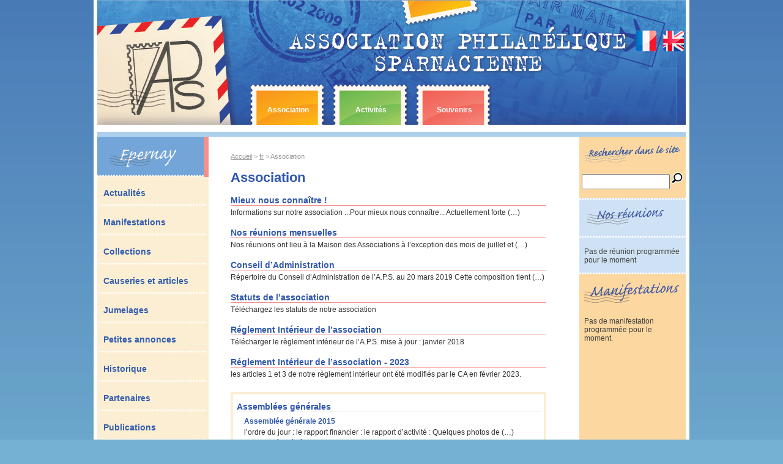

--- FILE ---
content_type: text/html; charset=utf-8
request_url: https://www.philatelie-epernay.fr/-Association-
body_size: 4037
content:
<!DOCTYPE html PUBLIC '-//W3C//DTD XHTML 1.0 Strict//EN' 'http://www.w3.org/TR/xhtml1/DTD/xhtml1-strict.dtd'>
<html dir="ltr" lang="fr">
<head>
	<title>Association - Association Philatélique Sparnacienne</title>
	
	<meta http-equiv="Content-Type" content="text/html; charset=utf-8" />


<link rel="shortcut icon" href="bb/favicon.ico" />


<link rel='stylesheet' href='local/cache-css/98c11ee220ae11449799bef2f176e8b2.css?1765442877' type='text/css' />



<link rel="stylesheet" href="" type="text/css" media="print" />





<script>
var mediabox_settings={"auto_detect":true,"ns":"box","tt_img":true,"sel_g":"#documents_portfolio a[type='image\/jpeg'],#documents_portfolio a[type='image\/png'],#documents_portfolio a[type='image\/gif']","sel_c":".mediabox","str_ssStart":"Diaporama","str_ssStop":"Arr\u00eater","str_cur":"{current}\/{total}","str_prev":"Pr\u00e9c\u00e9dent","str_next":"Suivant","str_close":"Fermer","str_loading":"Chargement\u2026","str_petc":"Taper \u2019Echap\u2019 pour fermer","str_dialTitDef":"Boite de dialogue","str_dialTitMed":"Affichage d\u2019un media","splash_url":"","lity":{"skin":"_simple-dark","maxWidth":"90%","maxHeight":"90%","minWidth":"400px","minHeight":"","slideshow_speed":"2500","opacite":"0.9","defaultCaptionState":"expanded"}};
</script>
<!-- insert_head_css -->






<script type='text/javascript' src='local/cache-js/49927be7ea0b02c700216ff1661e62a9.js?1765442877'></script>










<!-- insert_head -->














<!--[if lt IE 7]>
	<link rel="stylesheet" href="bb/_msie.css" media="screen" type="text/css" />
<![endif]-->	<script type="text/javascript">
	$(document).ready(function(){
		philatelieepernay();
	});
	</script>
</head>

<body class="body_rubrique">

<div id="global">
	<div id="fb-root"></div>
	<script>(function(d, s, id) {
	  var js, fjs = d.getElementsByTagName(s)[0];
	  if (d.getElementById(id)) return;
	  js = d.createElement(s); js.id = id;
	  js.src = "//connect.facebook.net/en_US/sdk.js#xfbml=1&version=v2.5&appId=731665533516564";
	  fjs.parentNode.insertBefore(js, fjs);
	}(document, 'script', 'facebook-jssdk'));</script>
	<div id="top"></div>	
	<div id="tetiere">
		<div id="flags">
			 
			<a href="http://www.philatelie-epernay.fr?lang=fr"  class="current" title="fr"><img src="bb/flag_fr.png" alt="fr" /></a>
			 
			<a href="http://www.philatelie-epernay.fr?lang=en"  title="en"><img src="bb/flag_en.png" alt="en" /></a>
			
		</div>
		<a rel="start" id="logo" href="http://www.philatelie-epernay.fr?lang=fr"><img
	src="local/cache-vignettes/L227xH205/siteon0-5aeb8.jpg?1765407655" class='spip_logo' width='227' height='205' alt='Association Philat&#233;lique Sparnacienne' id='logo_site' title='Association Philat&#233;lique Sparnacienne - Accueil' /></a>
		<div id="div_menu_haut">		
		<table id="menu_haut" cellspacing="0" cellpadding="0">
			<tr>
				
				<td class="a"><a href="-Association-" class="a1">Association</a></td>
				
				<td class="b">&nbsp;</td>
				
				<td class="a"><a href="-Activites-" class="a2">Activités</a></td>
				
				<td class="b">&nbsp;</td>
				
				<td class="a"><a href="-Souvenirs-" class="a3">Souvenirs</a></td>
				
				<td class="b">&nbsp;</td>
				
				<td class="b">&nbsp;</td>
				
			</tr>
		</table>
		</div>
	</div>	<table id="tbl_global" cellspacing="0">
		<tr>
			<td id="col_gauche"><div id="epernay">
	<img src="bb/epernay.gif" alt="Epernay" title="" />
</div>
<div id="menugauche">
	
		<div><a href="-Actualites-">Actualités</a></div>
	
		<div><a href="-Manifestations-">Manifestations</a></div>
	
		<div><a href="-Collections-">Collections</a></div>
	
		<div><a href="-Causeries-">Causeries et articles</a></div>
	
		<div><a href="-Jumelages-">Jumelages</a></div>
	
		<div><a href="-Petites-annonces-">Petites annonces</a></div>
	
		<div><a href="-Historique-">Historique</a></div>
	
		<div><a href="-Partenaires-">Partenaires</a></div>
	
		<div><a href="-Publications-">Publications</a></div>
	
		<div><a href="-Revue-de-presse-">Revue de presse</a></div>
	
		<div><a href="-Liens-">Liens</a></div>
	
		<div><a href="-Pratique-">Pratique</a></div>
	
		<div><a href="-Detente-">Détente</a></div>
	
		<div><a href="-Patrimoine-local-">Patrimoine local</a></div>
	
		<div><a href="-Patrimoine-postal-">Patrimoine postal</a></div>
	
		<div><a href="-Contact-">Contact</a></div>
	
</div>
<div id="newsletter_inscription" style="padding:8px;">
 
	<div class='formulaire_spip formulaire_newsletter formulaire_newsletter_subscribe ajax'>
	
	

	 
	<form method='post' action='/-Association-'><div>
		<span class="form-hidden"><input name='formulaire_action' type='hidden'
		value='newsletter_subscribe'><input name='formulaire_action_args' type='hidden'
		value='tDQKfbMyxUsVMnKDZ0kOV8lNSgH5ha5t0I9UpV76dpp39SqWvJE9LJw/1wn2Nx9K1sDTKQKpc6PG3w5A2wFdXfEfIb1KjtOloqhGnyvY5Y7aK2qOHvpvJtYZUsGW'><input name='formulaire_action_sign' type='hidden'
		value=''><input type='hidden' name='_jeton' value='0715bbbb679f75d9cc4980a42eff0e9da423ccd1da1cbb5dd51fe651dd43d647' /><label class='check_if_nobot'><input type='checkbox' name='_nospam_encrypt' value='1' /> Je ne suis pas un robot</label></span><div class="editer-groupe">
			<div class="editer editer_session_email obligatoire">
				<label for="session_email">Email</label><input type="email" name='x_YUtvZGtFMk9BajI1b3AxcmZHK3d1Zz09' class="email text" value="" id="session_email"  required='required'/>
			</div>
			

		</div>
		
		<!--extra-->
		
		
		<p class="boutons"><input type="submit" class="submit" value="M&#039;inscrire &#224; cette newsletter" /></p>
	</div><div class="editer saisie_session_email" style="display: none;">
	<label for="give_me_your_email">Veuillez laisser ce champ vide :</label>
	<input type="text" class="text email" name='x_YUtvZGhrV2NHRGlKb3Exc2Zubz0' id="give_me_your_email" value="" size="10" />
</div></form>
	
</div>

</div></td>
			<td id="col_milieu">
				<div class="ariane">
					<a href="http://www.philatelie-epernay.fr">Accueil</a>
					 &gt; <a href="-rubrique114-">fr</a> &gt; Association
				</div>
				
				<h1 class="crayon rubrique-titre-2 titre_page">Association</h1>
			
				<div id="homepage_bloc1">
					
					<div class="liste_articles">
										
							<div><a href="Mieux-nous-connaitre">Mieux nous connaître&nbsp;!</a></div>
							<div class="intro">Informations sur notre association 

  ...Pour mieux nous connaître... 

 	Actuellement forte&nbsp;(…)</div>
							<br />
										
							<div><a href="Nos-reunions-mensuelles">Nos réunions mensuelles</a></div>
							<div class="intro">Nos réunions ont lieu à la Maison des Associations 

  à l’exception des mois de juillet et&nbsp;(…)</div>
							<br />
										
							<div><a href="Conseil-d-Administration">Conseil d&#8217;Administration</a></div>
							<div class="intro">Répertoire du Conseil d’Administration de l’A.P.S. au 20 mars 2019 

  Cette composition tient&nbsp;(…)</div>
							<br />
										
							<div><a href="Statuts-de-l-association">Statuts de l&#8217;association</a></div>
							<div class="intro">Téléchargez les statuts de notre association</div>
							<br />
										
							<div><a href="Reglement-Interieur-de-l">Réglement Intérieur de l&#8217;association</a></div>
							<div class="intro">Télécharger le règlement intérieur de l’A.P.S. 

 mise à jour : janvier 2018</div>
							<br />
										
							<div><a href="Reglement-Interieur-de-l-association-2018">Réglement Intérieur de l&#8217;association - 2023</a></div>
							<div class="intro">les articles 1 et 3 de notre règlement intérieur ont été modifiés par le CA en février 2023.</div>
							<br />
					
					</div>
					
					
					
					
					
						<div class="liste_rubriques">
							<div class="titreR"><a href="-Assemblees-generales-">Assemblées générales</a></div>
							
							
							
							<div class="sous_liste_articles">
														
									<div><a href="Assemblee-generale-2015">Assemblée générale 2015</a></div>
									<div class="intro">l’ordre du jour : 

 le rapport financier : 

 le rapport d’activité : 

 Quelques photos de&nbsp;(…)</div>							
														
									<div><a href="Assemblee-generale-2014">Assemblée générale 2014</a></div>
									<div class="intro">L’ordre du jour : 

 Résultats financiers et bilan : 

 rapport d’activité : 

 revue de presse&nbsp;(…)</div>							
														
									<div><a href="Assemblee-generale-2013">Assemblée générale 2013</a></div>
									<div class="intro">L’ordre du jour : 

 Résultats financiers et bilan : 

 rapport d’activité :</div>							
														
									<div><a href="Assemblee-generale-2012">Assemblée générale 2012</a></div>
									<div class="intro">L’ordre du jour : 

 Résultats financiers et bilan : 

 Rapport d’activité : 

 Revue de presse&nbsp;(…)</div>							
														
									<div><a href="Assemblee-generalr-2015-2016">Assemblée générale 2015-2016</a></div>
									<div class="intro">L’exercice social porte désormais sur l’année civile. Notre dernière assemblée générale du 22&nbsp;(…)</div>							
														
									<div><a href="Assemblee-generale-2018-exercice-2017">Assemblée générale 2018 (exercice 2017)</a></div>
									<div class="intro">L’exercice social porte désormais sur l’année civile. 

 C e compte rendu englobe la période du&nbsp;(…)</div>							
														
									<div><a href="Assemblee-generale-2019-exercice-2018">Assemblée générale 2019 (exercice 2018)</a></div>
									<div class="intro">Ce compte rendu englobe la période du 1er janvier 2018 au 31 décembre 2018. 

 l’ordre du jour :&nbsp;(…)</div>							
							
							</div>
							
							
						</div>
					
					
					
				</div>
				
				<div id="homepage_bloc2">
					
					
				</div>
				
				<br class="nettoyeur" />
			</td>
			<td id="col_droite"><div id="bloc_recherche">
	<div class="formulaire_spip formulaire_recherche" id="formulaire_recherche">
<form action="spip.php?page=recherche" method="get"><div>
	<input name="page" value="recherche" type="hidden"
>
	
	<label for="recherche"><img src="bb/rechercher.png" alt="Rechercher :"></label>
	<input type="text" class="text" size="10" name="recherche" id="recherche" accesskey="4" /><input type="submit" class="submit" value="" title="Rechercher" id="recherche_submit" />
	<br class="nettoyeur">
</div></form>
</div>
</div>
<div id="reunions">
	<div>
		<img src="bb/nosreunions_fr.gif" alt="Nos réunions" title="" />
	</div>
	<div style="padding:12px 8px;">		
		
		<div>Pas de réunion programmée pour le moment</div>
		
	</div>
</div>
<div id="manifestations">
	<div>
		<img src="bb/manifestations_fr.gif" alt="Manifestations" title="" />
	</div>
	<div style="padding:12px 8px;">		
		
		<div>Pas de manifestation programmée pour le moment.</div>
		
	</div>
</div>

 
<div class="fb-page" data-href="https://www.facebook.com/philatelieepernay1898/" data-width="158" data-height="230" data-small-header="false" data-adapt-container-width="true" data-hide-cover="false" data-show-facepile="true"><div class="fb-xfbml-parse-ignore"><blockquote cite="https://www.facebook.com/philatelieepernay1898/"><a href="https://www.facebook.com/philatelieepernay1898/">Association Philatélique Sparnacienne</a></blockquote></div></div></td>
		</tr>
	</table>
	<div id="bandeau_partenaires">
	<a href="http://www.epernay.fr/" target="_blank"><img src="bb/partenaires/01-epernay.gif" alt="Epernay" /></a>
	<a href="http://www.marne.fr/" target="_blank"><img src="bb/partenaires/02-marne.gif" alt="Marne" /></a>
	<a href="http://www.grandest.fr/" target="_blank"><img src="bb/partenaires/03-champagneardenne.gif" alt="CA" /></a>
	<a href="http://www.ffap.net/index.php" target="_blank"><img src="bb/partenaires/04-ffap.gif" alt="FFAP" /></a>
	<a href="http://www.decouvrirletimbre.com/" target="_blank"><img src="bb/partenaires/05-adp.gif" alt="ADP" /></a>
	<a href="http://gpca.monsite.orange.fr/" target="_blank"><img src="bb/partenaires/06-ca.gif" alt="GPCA" /></a>
	<a href="http://www.academiedephilatelie.fr/" target="_blank"><img src="bb/partenaires/07-academie.gif" alt="Académie" /></a>
	<a href="http://www.artdutimbregrave.com/" target="_blank"><img src="bb/partenaires/08-timbregrave.gif" alt="Timbre gravé" /></a>
	<a href="http://www.laposte.fr/" target="_blank"><img src="bb/partenaires/09-laposte.gif" alt="La Poste" /></a>
	<a href="http://www.lunion.presse.fr" target="_blank"><img src="bb/partenaires/10-lunion.gif" alt="L'Union" /></a>
	<a href="http://www.rcf.fr" target="_blank"><img src="bb/partenaires/11-rcf.gif" alt="RCF" /></a>
</div></div>
	<div id="footer">
	<div id="menu_footer">
		<!--<a href="spip.php?page=plan">Plan du site</a>-->
		<!--<a href="spip.php?page=contact">Contactez-nous</a>-->
		
		<a href="Droits-d-auteur">Droits d&#8217;auteur</a>
		
		<a href="La-protection-des-donnees">La protection des données personnelles</a>
		
		<a href="Responsabilites">Responsabilités</a>
		
		<a href="Mentions-legales">Mentions légales</a>
		
	</div>
	&copy; 2026 <a href="http://www.philatelie-epernay.fr?lang=fr">Association Philatélique Sparnacienne</a> - http://www.philatelie-epernay.fr
</div></body>
</html>
